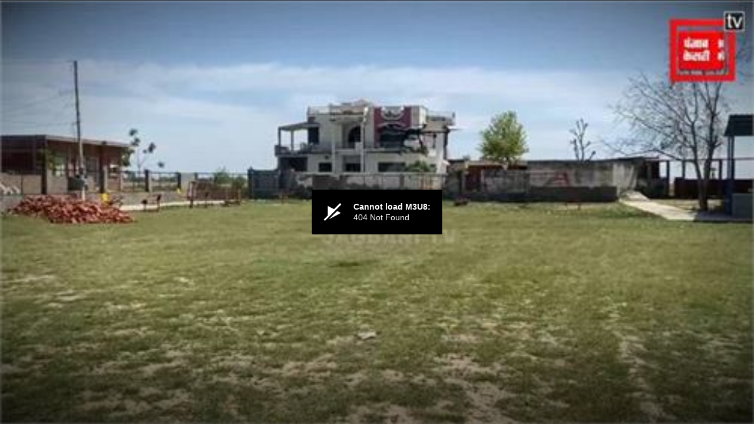

--- FILE ---
content_type: text/html; charset=utf-8
request_url: https://jbplayer.kesari.tv/jbplayer.aspx?media_id=6ZBLJ7wjMb2j8Hah&autoplay=0&orgid=2&page_type=internal%20category%20page
body_size: 6228
content:


<!DOCTYPE html>
<html>
<head><title>

</title>
<script> var dataLayer = dataLayer ? dataLayer : [];

        function videoTrack(event, eventAction, evtlbl, pgtype, adblock, doA, dayofA, hoA, cntType, vod) {
dataLayer.push({
    'event': ''+event+'',
'eventCategory' : 'Video Interactions',
'eventAction' : ''+eventAction+'',
'eventLabel' : ''+evtlbl+'',
'Page Type' : ''+pgtype+'',
'adBlocker' : ''+adblock+'',
        'Date of Article' : ''+doA+'',
        'Day of Article' : ''+dayofA+'',
        'Hour of Article' : ''+hoA+'',
        'Content Type' : ''+cntType+'',
        'Video Duration' : ''+vod+''
});
}
 
function usrPlayClk(vidTitle, dateOfArt, dayOfArt, hoa, curl,pgtype) {
            
            dataLayer.push({
                'event': 'Video Interactions_Start',
                'eventCategory': 'Video Interactions',
                'eventAction': 'Video Start',
                'eventLabel': '' + vidTitle + '',
                'Page Type': '' + pgtype + '',
                'Date of Article': '' + dateOfArt + '',
                'Day of Article': '' + dayOfArt + '',
                'Hour of Article': '' + hoa + '',
                'Canonical URL': '' + window.location.href + '',
                'Content Type': 'video',
                'Video title': '' + vidTitle + ''
            });
        } 

        function usrPauseClk(vidTitle, dateOfArt, dayOfArt, hoa, curl,pgtype) {
       
            dataLayer.push({
                'event': 'Video Interactions_Pause',
                'eventCategory': 'Video Interactions',
                'eventAction': 'Video Pause',
                'eventLabel': '' + vidTitle + '',
                'Page Type': '' + pgtype + '',
                'Date of Article': '' + dateOfArt + '',
                'Day of Article': '' + dayOfArt + '',
                'Hour of Article': '' + hoa + '',
                'Canonical URL': '' + window.location.href + '',
                'Content Type': 'video',
                'Video title': '' + vidTitle + ''
            });
        }


        function usrWatched50(vidTitle, dateOfArt, dayOfArt, hoa, curl,pgtype) {
            
            dataLayer.push({
                'event': 'Video Interactions_50%',
                'eventCategory': 'Video Interactions',
                'eventAction': 'Video Watched 50%',
                'eventLabel': '' + vidTitle + '',
                'Page Type': '' + pgtype + '',
                'Date of Article': '' + dateOfArt + '',
                'Day of Article': '' + dayOfArt + '',
                'Hour of Article': '' + hoa + '',
                'Canonical URL': '' + window.location.href + '',
                'Content Type': 'video',
                'Video title': '' + vidTitle + ''
            });
        }

        function usrWatchedFull(vidTitle, dateOfArt, dayOfArt, hoa, curl,pgtype) {
          
            dataLayer.push({
                'event': 'Video Interactions_Completed',
                'eventCategory': 'Video Interactions',
                'eventAction': 'Video Complete',
                'eventLabel': '' + vidTitle + '',
                'Page Type': '' + pgtype + '',
                'Date of Article': '' + dateOfArt + '',
                'Day of Article': '' + dayOfArt + '',
                'Hour of Article': '' + hoa + '',
                'Canonical URL': '' + window.location.href + '',
                'Content Type': 'video',
                'Video title': '' + vidTitle + ''
            });
        }
</script>
    <style type="text/css">
        #player {
            position: absolute;
            width: 100% !important;
            height: 100% !important;
        }
    </style>
   <!--  <script src="https://jbplayer.kesari.tv/jwplayer-8.0.11/jwplayer.js"></script> -->
   <!--  <script>jwplayer.key = "thG3PDGVYBRyaSB59n9vs6/MCz5ZOzW3TVkEu4+jHvI=";</script> -->
<!-- Google Tag Manager -->
<script>(function (w, d, s, l, i) {
    w[l] = w[l] || []; w[l].push({
        'gtm.start':
        new Date().getTime(), event: 'gtm.js'
    }); var f = d.getElementsByTagName(s)[0],
    j = d.createElement(s), dl = l != 'dataLayer' ? '&l=' + l : ''; j.async = true; j.src =
    'https://www.googletagmanager.com/gtm.js?id=' + i + dl; f.parentNode.insertBefore(j, f);
})(window, document, 'script', 'dataLayer', 'GTM-TPWTG5R');</script>
<!-- End Google Tag Manager -->
<meta property="og:url" content="https://jbplayer.kesari.tv/share/6ZBLJ7wjMb2j8Hah" /><meta property="og:title" content="ਕੇਂਦਰ ਸਰਕਾਰ Punjab ਦੀਆਂ ਬੀਬੀਆਂ ਨੂੰ ਬਣਾ ਰਹੀ Drone Didi, ਮਿਲ ਰਹੇ Employment ਦੇ ਨਵੇਂ ਮੌਕੇ" /><meta property="og:image" content="https://image.kesari.tv/multimedia/500/0/0X0/0/img.kesari.tv/2024_4video_00_40_315363788employement-.0000000.JPEG" /><meta property="og:image:height" content="640" /><meta property="og:image:width" content="360" /><meta property="og:type" content="video" /><meta property="og:video" content="https://media.kesari.tv/2024_4video_00_40_315363788employement-_mpeg_1200.mp4" /><meta property="og:video:secure_url" content="https://media.kesari.tv/2024_4video_00_40_315363788employement-_mpeg_1200.mp4" /><meta property="og:video:type" content="video/mp4" /><meta property="og:video:width" content="640" /><meta property="og:video:height" content="360" /><meta name="twitter:card" content="player" /><meta name="twitter:site" content="@kesaritv" /><meta name="twitter:title" content="ਕੇਂਦਰ ਸਰਕਾਰ Punjab ਦੀਆਂ ਬੀਬੀਆਂ ਨੂੰ ਬਣਾ ਰਹੀ Drone Didi, ਮਿਲ ਰਹੇ Employment ਦੇ ਨਵੇਂ ਮੌਕੇ" /><meta name="twitter:player" content="https://jbplayer.kesari.tv/share/6ZBLJ7wjMb2j8Hah" /><meta name="twitter:image" content="https://image.kesari.tv/multimedia/500/0/0X0/0/img.kesari.tv/2024_4video_00_40_315363788employement-.0000000.JPEG" /><meta name="twitter:player:width" content="640" /><meta name="twitter:player:height" content="360" /><meta name="twitter:player:stream" content="https://media.kesari.tv/2024_4video_00_40_315363788employement-_mpeg_1200.mp4" /></head>
<body style="padding: 0px; margin: 0px;">
 <!-- Google Tag Manager (noscript) -->
<noscript><iframe src="https://www.googletagmanager.com/ns.html?id=GTM-TPWTG5R"
height="0" width="0" style="display:none;visibility:hidden"></iframe></noscript>
<!-- End Google Tag Manager (noscript) -->


    <form method="post" action="./jbplayer.aspx?media_id=6ZBLJ7wjMb2j8Hah&amp;autoplay=0&amp;orgid=2&amp;page_type=internal+category+page" id="form1">
<input type="hidden" name="__VIEWSTATE" id="__VIEWSTATE" value="TwDBwGbZYIT83a3IaYP6cL20rvdkF8N+TDWTMp+k4ORb02M0QEDb5xKFAQbiUmfYSb/5Ddw0JbOnXFXx2Fs6MUa+evecF0cP+Lit41DuYXbeRn4s832hjokUZoJT8KKW/Ig1OZz1hnJE22wUBrgY45gaWI2cv6sU5xpZ/3uQ7fPa+NqO/[base64]/XH+yKUrmRsSWbX6s4AIW6ltUAKE6iNpNZB9q1QVCYzp4Thd/F5iRBhWUa3eHKVhsZUuC6BaV6fwXd/MtmZAhPid3yzFJeHIPbdeTjWJQ9kJ/Dj9a5TH+iQQf1eBFVBvfQtWGrnfnTc+YEXd9HUdCMvCH/SpGPFokbbt5KVZrOaNz12aIIuv/Q4mIu/o1mAq9Wn71crOqCoJR1uH2KAlitPFyNVrLpuiAkOW+20sMYFqWEdoINeVn9Qc0iqPaE+7j2zzmbidCQqlSrwFsBqoQRQ5HFj9+6t2B8wy/TUu8cqlloD+tKp2C0TGSG29KvOsOA14cAKUw+i1SC1jAAQLZKwTTMRjrHbp8UArm5uL5cOVEpHOBJpc9jehY43UHFng4UbYu9oqoePGAjnaEim3WxbxZYIizQ38DXj9t13QbQCJ7LII6QzV/qvClh1NSUfeZ5ugwH4T5nV12VM8BbjBc6FBppy9eRkzd7SYs+Zgxc8MAyJTkEnH0IF19zZNq8oxqT1KwLM6G7CnIzcydXE8R4m+JaY2xB38Z2t3obRJnxcpkPmh1QQrvAvcwugwaDIBiQARq5+ufag5p6VhQUAICuD4e+MiXhAoThD7Ds14fSfsNRS4X/[base64]/2Hlz3VSmcR3WY9qAqCikK0bYVbuZjhJiUIiyOC71DHNKiM/nQFO0O4rTBYzGZyBy60znD2hGM6z1T6sHokSjP9MMyTEtyLhO4GcomZLO2H4NFguPzCBWbquRiUG3IHiQVMTrnqO/MwvwpVlo9z7U7BFt7IweBO0/bko3Zami6XftsfGLC6fSjXlodhNiS3va+4RMpirUGb5Di7+OfGwtJfMfyHCIYbUV/YxO+7L+PwZ+22pOiegKk9mPqoa6CLUM+yCIm8fG2luh4FpnLW1qs2zfbx7PMffbT/rAznmzXesOU0oFHkEWDrZ0d2lTKguulNhT1c4pZ8sV/5SY4S6ryZ4jUY2JJotZN8Sunz50iJEPhhVVfbCW/u/ziOzZj2Hq/iYG/US227quTuIs0G8p7ffphMbMgJwm8vkCjLRQjtvJk4JT/ou9OmNWmUyDUcVF7i/KN1912aV2+NkxR5FHbn+fVPtr/dJcj0LKziGj4jCYST8sN4tF3yCbNHDfj5WszYUhnd/rU3qQa+ybzrSwYB1s/3iGVK3F5JB/V2PEo2M/[base64]/B6KvTcqghNIsngJVGwuSOSsHi2NeJRLO5IHyHCOxKVFJUOwYi3GTNsKKLR7+c/[base64]/2aPv0CvXWGnEHcMPEJ4g04BgJ9899eMt5vDKz5e1nG6BPcbjBPk3cG+PEl3Qj6r6Jz8ktN3JRANofV72PVHggYH2bMZ9wkfN6jrZYAn0j3dg7+xYqWm2CJIxSklVrVmR0ptmXYiXawSw3tqlVHey7c8b4uKDCoVyh+blVHsLfNcaMzqDJ6sBRFJkx0wFjW4+4tQQLm5/ibkQ9xVEVsnu+edB9FXM/SK3LCvGF+nRgQggh7Qlg1sMKCp+smaEBKfq/UMzM+EG8kExkryYUt4yjrmP+UXu7EGhayLGPAHkCVyu+2dIyxsjiPP1zSZwrDWwvje4YnnJ3vKbVj4WsMLbCyOkims68Lw95BDv6+p4aN0teFa0ysXuefqTxYgeGTta0RwU6EtoCK3kGssjdFBh/E5pbehhwAztBOct7pA3BXXUOa0Vu3yAcaFIM5a68EZ/xtMCYd4YCxFSNST/lcSEGAlkkn+CFOBv7G/TQXGk15G3d9eTCdJwrYXSX1jf4/U8somQS/edEuMzo6FKDtd8/S3j0aunLfPYweMumsKh7+KYT42tOQH/LvvCLxk0pu1KCUktVqIonToqGbJ8iO9nPyyshZSNT/UZD2j4mQY6t8anY2JRsN/w0xmV5EUULg0mPgcHmeeJ+VWsy+FVaMc7T58+Cghxg5iDQbhyH9E4NaYabKxkV8h8cMP4ieUjjRj2JXtW8VHhQczpEee9TteHfD2qwAll9aYPY/1eCNCNN94e1zdZVHPIF0HfooyDzstSxzoULf15oUgifbl4Nyclm2Tt40SxAUF9sETtwEeAwhnvuu4HYjWuPGG28aU8jzhgfUmy2EGxEgnzn4IR3BpieGD9crxXQPBLtDnEU1rG/+Zoc2oLFylssZTjS0vIsE8yPPwa62voVVrC4bJj/soahS5wI6lEyA/gYJd9paWTBZBkFG9ISPDlgRMlj3d9delzzPNYm99Gy38H/mwmTQD+azl1wjVXMyl10+mjv2aIs2/Vxz13ZVAKTpERgPlakUp/hAdGnY5aVhiKs0FsAX1N/P+iiH8U+/tUrZ+NTmsGEBtg9Heq8LqqrFjPCiEjaTuout3eXSJESr4DiPaxsyi4LHhoZ3ar2K9XtcLJhcUrq9hn0zmh2qELclCSaPBqKrbZIQ34n4B7xqPHxFQYS0xxhwVX5akUy4cgx/2df40haigtmZhBC2w8EZGiAclJhfXp8Q4kbD9hbV9ewiP2PIOBVvTeMvZyFdCuUVsbjvxzI5zZeI2YO6K40firfEjusuIZuia6meVgz1Ht5qS6jZEpyIMIB27CmeqWwEoHOZLoMaHsapQ65BkqaINk0G+JzqYAgNkqE7zUaE4l4p31hl/pLEF0oK8QtbyAeaqnytmionSfU1bPTI9YERUQ/Ag0PBejOqaTpQ1XdTA0ppYGRUZK5wlHoftGiDqCBAsxd3UXmDBvnfZwqYBnUKPxiehKga+OmQUJ58Roy7dZQR7ettzmXQWYBBQOWJAos8w359bmSoUuQ64jb4Qs/5PCmKhmxgS+2ag3oqFH4qOxJBCaX2PncfZYS3QSQ6riEAjekv9MKALfJ5pjyUbLu+sdd3zDJOth800BA9DPiSrdRmBb+az9yo3G8CrHu2KkL8NUIgTzjt56RDdzK33J2kCEIXohf84xxBXYoqZgaCCFqKpInBwJKbGIDbWfk7lz1e/tljNOgom3M4glPHDn9I/8nninOX6zrl2QXeFzAa5YEHZbLcrwKvqcNo0zLvqkkaHDiYNP4rVqpb6jdY4SPXfLaUH5+vMVcmxd6r8qUCnhimI68dQW1kBiwZvy9+4lbMsBx0K/5DKsoQ30C7I26+HL9KMBHOI=" />

<input type="hidden" name="__VIEWSTATEGENERATOR" id="__VIEWSTATEGENERATOR" value="E2B92B7A" />
        <div id="plyr"> <div id="player">This text will be replaced with a player</div><script src="https://jbplayer.kesari.tv/jwplayer-8.1.12/jwplayer.js"></script><script>jwplayer.key = "thG3PDGVYBRyaSB59n9vs6/MCz5ZOzW3TVkEu4+jHvI=";</script><script>var duration = 0, count = 0,count1 = 0, count2 = 0, count3 =0;var playerInstance = jwplayer("player"); playerInstance.setup({ playlist: [{ image: 'https://image.kesari.tv/multimedia/500/0/0X0/0/img.kesari.tv/2024_4video_00_40_315363788employement-.0000000.JPEG', sources: [{file: 'https://media.kesari.tv/2024_4video_00_40_315363788employement-.ismc' }, { file: 'https://media.kesari.tv/2024_4video_00_40_315363788employement-.m3u8'}]}],skin: { name: "bekle" },advertising: {"tag": "https://pubads.g.doubleclick.net/gampad/live/ads?iu=/15415905/videoprerollad&description_url=[placeholder]&tfcd=0&npa=0&sz=400x300%7C640x480&gdfp_req=1&output=vast&unviewed_position_start=1&env=vp&correlator=[placeholder]&vpmute=0&vpa=0&vpos=preroll","client": "googima","vpaidmode": "insecure"},autostart:"false", sharing: {code: encodeURI('<div id="dukrs"><iframe width="640" height="500" src="https://jbplayer.kesari.tv/jbplayer.aspx?media_id=6ZBLJ7wjMb2j8Hah&orgid=2" frameborder="0" scrolling="no" allowfullscreen></iframe></div>'),link: "https://jbplayer.kesari.tv/share/6ZBLJ7wjMb2j8Hah"   },ga: {idstring: "ਕੇਂਦਰ ਸਰਕਾਰ Punjab ਦੀਆਂ ਬੀਬੀਆਂ ਨੂੰ ਬਣਾ ਰਹੀ Drone Didi, ਮਿਲ ਰਹੇ Employment ਦੇ ਨਵੇਂ ਮੌਕੇ",label: "ਕੇਂਦਰ ਸਰਕਾਰ Punjab ਦੀਆਂ ਬੀਬੀਆਂ ਨੂੰ ਬਣਾ ਰਹੀ Drone Didi, ਮਿਲ ਰਹੇ Employment ਦੇ ਨਵੇਂ ਮੌਕੇ"} });jwplayer().on('ready', function(event){sharingPlugin = jwplayer().getPlugin('sharing'); sharingPlugin.on('click', function(e){ console.log("share"); })});jwplayer().setVolume(100);jwplayer().on('firstFrame', function () { duration = jwplayer().getDuration(); usrPlayClk('punjabinews','4/3/2024 7:35:08 PM', 'Wednesday', '19', 'https://jagbani.kesari.tv/videos/punjab/punjabinews-439229', 'internal category page');});jwplayer().on('pause',function(){duration = jwplayer().getDuration();  usrPauseClk('punjabinews','4/3/2024 7:35:08 PM', 'Wednesday', '19', 'https://jagbani.kesari.tv/videos/punjab/punjabinews-439229', 'internal category page');});jwplayer().on('time', function (e) {if (count < 1) {if (((e.position / duration) * 100) > 25) {count = 2;console.log("25% completed" );}}else if (count1 < 1) {if (((e.position / duration) * 100) > 50) {count1 = 2;console.log("50% completed");  usrWatched50('punjabinews','4/3/2024 7:35:08 PM', 'Wednesday', '19', 'https://jagbani.kesari.tv/videos/punjab/punjabinews-439229', 'internal category page');  }} else if (count2 < 1) {if (((e.position / duration) * 100) > 75) { count2 = 2; console.log("75% completed"); }}  else if (count3 < 1) { if (((e.position / duration) * 100) > 99) {  count3 = 2;console.log("100% completed");   usrWatchedFull('punjabinews','4/3/2024 7:35:08 PM', 'Wednesday', '19', 'https://jagbani.kesari.tv/videos/punjab/punjabinews-439229', 'internal category page');}}});</script></div>
    </form>
    <!-- Global site tag (gtag.js) - Google Analytics -->
<script async src="https://www.googletagmanager.com/gtag/js?id=UA-58664176-2"></script>
<script>
    window.dataLayer = window.dataLayer || [];
    function gtag() { dataLayer.push(arguments); }
    gtag('js', new Date());

    gtag('config', 'UA-58664176-2');
</script>
</body>
</html>


--- FILE ---
content_type: text/plain
request_url: https://ssl.p.jwpcdn.com/player/plugins/googima/v/8.1.10/googima.js
body_size: 13094
content:
!function(){var C="googima",S="TYPE_API",M="TYPE_SCHEDULE",_="-1",o="jwp",n="jw-flag-ads-googleima",u="jw-flag-ads-vpaid",p="jw-flag-ads-vpaid-controls",t="paused",h="playing",e="adBidRequest",a="adBidResponse",r="adBreakStart",d="adBreakEnd",L="adCompanions",x="adError",T="adStarted",c="adPlay",I=2e3;function g(e,t,i){if(!e)return e;for(var n,r,o,a,s=t.getPlaylistItem(),d=t.getConfig(),l=e.replace("__random-number__",Math.random()*Math.pow(10,18)).replace("__timestamp__",(new Date).getTime()).replace("__page-url__",encodeURIComponent(window.location.href)).replace("__referrer__",encodeURIComponent(document.referrer)).replace("__player-height__",t.getHeight()||d.height).replace("__player-width__",t.getWidth()||d.width).replace("__item-duration__",(r=t.getDuration(),o=3,a=Math.pow(10,o),Math.round(r*a)/a)).replace("__domain__",encodeURIComponent((n=window.location.href.match(new RegExp(/^[^/]*:\/\/\/?([^/]*)/)))&&1<n.length?n[1]:"")),u=(l=i.companiondiv&&i.companiondiv.id?l.replace("__companion-div__",i.companiondiv.id):l.replace("__companion-div__","")).match(new RegExp(/__item-[a-z 0-9 A-Z]*__/g)),p=0;u&&p<u.length;p++){var h=u[p],c=h.substring(7,h.length-2);if(s.hasOwnProperty(c)&&t._.isString(s[c])){var g=s[c];1e3<g.length&&(g=g.substring(0,1e3)),l=l.replace(h,encodeURIComponent(g))}else l=l.replace(h,"")}if(s.title&&-1===l.indexOf("vid_t=")){var f=s.title.substring(0,100).replace(/[^\x00-\x7F]/g,"");l+=(-1!==l.indexOf("?")?"&":"?")+"vid_t="+encodeURIComponent(f)}return l}var v=function(e,t){if(!(e instanceof t))throw new TypeError("Cannot call a class as a function")};function l(e,t,i){if("start"===e||"0%"===e)return"pre";if("end"===e||"100%"===e)return"post";if("pre"===e||"post"===e||-1<i.indexOf(e,"%"))return e;var n=t.seconds(e);return!!i.isNumber(n)&&n}function s(e,t,i){var n,r,o,a,s,d=l(e,t,i);return d||(d="pre"),i.isNumber(d)&&(n=parseInt(1e3*d,10),r=Math.floor(n)%1e3,o=Math.floor(n/1e3)%60,a=Math.floor(n/6e4)%60,d=(s=(s=Math.floor(n/36e5)%24)<10?"0"+s:s)+":"+(a=a<10?"0"+a:a)+":"+(o=o<10?"0"+o:o)+"."+(r=("000"+r).slice(-3))),d}function f(e,t,i){if(!i)return e;var n=0<=e.indexOf("?")?"&":"?",r="cust_params=",o=e.indexOf(r),a=r.length,s="",d="";if(t.foreach(i,function(e,t){s=""+s+d+e+"="+t,d="&"}),s=encodeURIComponent(s),0<=o){var l=e.substr(0,o+a),u=e.substr(o+a);return""+l+s+"%26"+u}return""+e+n+"cust_params="+s}function m(e,r,o){var a={};return r.foreach(e,function(e,t){var i={},n=t.ad||t;i.offset=s(n.offset||n.position||t.offset||"",r,o),i.tag=f(n.tag,r,n.custParams),i.type=n.type||t.type||"linear,nonlinear",a[e]=i}),a}var y=function(){function i(e,t){v(this,i),this.player=e,this.options=t}return i.prototype.getAdsResponse=function(e){var r=this,o=this.player,t=o.utils,a='<vmap:AdBreak breakType="_type_" breakId="_adbreakname_" timeOffset="_offset_"><vmap:AdSource allowMultipleAds="true" followRedirects="true" id="_adbreakname_-ad-1"><vmap:AdTagURI><![CDATA[_url_]]></vmap:AdTagURI></vmap:AdSource></vmap:AdBreak>',s=[],d=[],l=[];return t.foreach(m(e,t,o._),function(e,t){var i=t.offset.replace("pre","start").replace("post","end"),n=a.replace(/_type_/g,t.type).replace(/_adbreakname_/g,e).replace(/_offset_/g,i).replace(/_url_/g,g(t.tag,o,r.options,t.custParams));"start"===i?s.push(n):"end"===i?l.push(n):d.push(n)}),'<vmap:VMAP xmlns:vmap="http://www.iab.net/videosuite/vmap" version="1.0">'+s.join("")+d.join("")+l.join("")+"</vmap:VMAP>"},i.prototype.getTagMap=function(e){var n=this,r=this.player,o=r.utils,a={};return o.foreach(m(e,o,r._),function(e,t){var i=l(t.offset,o,r._);r._.isString(i)&&(i=parseFloat(i.replace("pre","0").replace("post","-1"))),r._.isNumber(i)&&(a[i]=g(t.tag,r,n.options))}),a},i.prototype.getTagList=function(e){var n=this,r=this.player,o=r.utils,a=[];return o.foreach(m(e,o,r._),function(e,t){var i=l(t.offset,o,r._);r._.isString(i)&&(i=parseFloat(i.replace("pre","0").replace("post","-1"))),a.push({offset:i,tag:g(t.tag,r,n.options)})}),a},i}(),b={adcountercountkey:"__AD_POD_CURRENT__",adcounterdynamic:"Ad __AD_POD_CURRENT__ of __AD_POD_LENGTH__. ",adcountertotalkey:"__AD_POD_LENGTH__",admessage:"This ad will end in xx",admessagedynamickey:"xx",admessagestatic:"This is an Advertisement",advideoheight:0,advideowidth:0,allowadskip:!1,allowadskippastseconds:0,allowplayercontrols:!1,allowvolumeslider:!1,autoplayadsmuted:!1,click_tracking:!0,companiondiv:null,companionResourceType:"",cuetext:"Advertisement",debug:!1,enablePreloading:!1,invertmutebutton:!1,loadVideoTimeout:15e3,locale:"",maxRedirects:-1,overlayslotheight:0,overlayslotwidth:0,premiumAds:!1,requestTimeout:1e4,scaled_ads:!0,usestaticmessage:!1,vpaidcontrols:!1,vpaidmode:"insecure"};function w(e){if("true"===e)return!0;if("false"===e)return!1;var t=parseFloat(e);return isNaN(t)?e:t}var k=function(){function a(e,t){for(var i in v(this,a),this.config=e,this.utils=t,this.bidsResponse={},b)if(b.hasOwnProperty(i)){var n=e[i],r=b[i],o=typeof r;if(void 0!==n){if("boolean"!==o&&"number"!==o||(n=w(n)),typeof n!==o)throw new Error("invalid parameter: "+i+" should be a "+o);this[i]=n}else this[i]=r}this.admessagedynamic=this.admessage}return a.prototype.getSingleTagPrerollBlock=function(){var e=this.getConfigSchedule(),t=this.singleTagBidsResponse;if("string"==typeof e){if(!t)return e;var i=t.custParams;return f(t.tag,this.utils,i)}return null},a.prototype.addBidsResponse=function(e,t){var i=void 0;i=e&&!e.error&&(e.bidWon||e.tag)?e:null,t?this.bidsResponse[t]=i:this.singleTagBidsResponse=i},a.prototype.getSchedule=function(){var n=this,e=this.getConfigSchedule();if(!e)return e;var r=this.utils.extend({},e),t=this.getSingleTagPrerollBlock();return t||(Object.keys(this.bidsResponse).forEach(function(e){var t=r[e],i=n.bidsResponse[e];t&&i&&(t.tag=i.tag,t.custParams=n.utils.extend({},t.custParams,i.custParams))}),r)},a.prototype.getConfigSchedule=function(){var e=this.config;return e.tag||this.adschedule||e.schedule||e.ad},a.prototype.getAdRules=function(){var e=this.config.rules||{};return{startOn:e.startOn||1,frequency:void 0!==e.frequency?e.frequency:1}},a}(),j=function(){function r(e,t,i){v(this,r);var n=document.createElement("div");this.visible=!1,this.style=i,this.div=e,(this.adDiv=n).id=t+"_ad",i(e,{overflow:"hidden",width:"100%",height:"100%",display:"block",visibility:"hidden",pointerEvents:"none",opacity:0}),i(n,{position:"absolute",width:"100%",height:"100%"}),e.appendChild(n)}return r.prototype.resizeNonLinear=function(e,t){this.style(this.div,{height:t+"px",top:"auto",width:"100%"})},r.prototype.resizeLinear=function(){this.style(this.div,{top:"0px",left:"0px",width:"100%",height:"100%"})},r.prototype.getAdDiv=function(){return this.adDiv},r.prototype.adSetup=function(){this.visible=!0,this.style(this.div,{visibility:"visible",display:"block",pointerEvents:"all",opacity:1},!0);for(var e=this.adDiv.childNodes,t=0;t<e.length;t++){var i=e[t];("DIV"!==i.tagName||i.hasChildNodes())&&this.style(i,{width:"100%",height:"100%"})}},r.prototype.adTakeDown=function(){this.visible=!1,this.style(this.div,{visibility:"hidden",pointerEvents:"none",opacity:0});for(var e=this.adDiv.childNodes,t=0;t<e.length;t++)this.style(e[t],{width:"",height:""})},r}(),A=null,P=-1;function D(){return P}function R(e){if(A)return A;if(window.google&&google.ima&&google.ima.AdDisplayContainer)return A=Promise.resolve();var t=["//","imasdk.googleapis.com/js/sdkloader/ima3.js"];"file:"===document.location.protocol&&t.unshift("https:");var i=new e.scriptloader(t.join(""));return A=i.load().then(function(){P=Date.now()})}var i={};function B(e,n){var r=this,t=i[n];return t||(this.jwplayerEntitlements=function(e,t,i){var n={canPlayAds:!0},r=new e.key(t),o=r.edition();if("unlimited"===o)return i(n);var a=r.token(),s=["//","entitlements.jwplayer.com","/",a,".json"];"file:"===window.location.protocol&&s.unshift("https:"),e.ajax(s.join(""),function(e){n.canPlayAds=!e||!e.response||!1!==e.response.canPlayAds,i(n)},function(){i(n)},{timeout:1e4,responseType:"json"})},i[n]=new Promise(function(t,i){r.jwplayerEntitlements(e,n,function(e){e.canPlayAds?t():i({message:"Ad Limit Reached"})})}))}var O=function(){function n(e,t,i){v(this,n),e.extend(this,t),this.vol=0,this.imaProxy=null,this.view=i}return n.prototype.setProxy=function(e){this.imaProxy=e,"boolean"==typeof this.muted&&this.mute(this.muted)},n.prototype.attachMedia=function(){},n.prototype.detachMedia=function(){},n.prototype.mute=function(e){this.muted=e,this.imaProxy&&(e?this.imaProxy.setVolume(0):this.vol&&this.imaProxy.setVolume(this.vol),this.muteAllAdContainerVideo(e))},n.prototype.muteAllAdContainerVideo=function(e){for(var t=this.view.getAdDiv().getElementsByTagName("video"),i=0;i<t.length;i++)t[i].muted=e},n.prototype.volume=function(e){this.vol=e/100,this.imaProxy&&this.imaProxy.setVolume(this.vol)},n}(),E=window.performance||Date;function q(){return E.now()}function N(t,i){return i&&Object.keys(i).forEach(function(e){Object.prototype.hasOwnProperty.call(i,e)&&(t[e]=i[e])}),t}function U(r,o){return new Promise(function(t,e){setTimeout(t,o);var i=document.createElement("script");i.onload=i.onreadystatechange=function(e){this.readyState&&"loaded"!==this.readyState&&"complete"!==this.readyState||(t(e),i.onload=i.onreadystatechange=null,n&&i.parentNode&&n.removeChild(i))},i.onerror=e,i.type="text/javascript",i.charset="utf-8",i.async=!0,i.timeout=o,i.src=r;var n=document.getElementsByTagName("head")[0]||document.documentElement;n.insertBefore(i,n.firstChild)}).catch(function(){return Promise.reject("Error loading script")})}"now"in E||(E.now=function(){return(new Date).getTime()});var V=1e3,W=1e3,G="usd",F="video",z="2962993",J="//c.amazon-adsystem.com/aax2/apstag.js",X="js-sec.indexww.com/htv/htv-jwplayer.min.js",H="js.spotx.tv/directsdk/v1/",K="search.spotxchange.com/ad/vast.html?key=",Q=["SpotX","FAN","index","APS"],Y=encodeURIComponent(window.location.href);function Z(e,t){return{id:e,name:"FAN",error:!0,message:t}}function $(u,p){var e,t,i,n,r,o,a=u.xhttpFAN,s=u.settings,h=u.bidders.FAN.id,c=u.tag,g=s.floorPriceCents,f=s.playerWidth,m=s.playerHeight,d=(t=f,i=m,(e=h)?["https://an.facebook.com/v2/placementbid.json?&placementids[]="+e,"&playerwidth="+t,"&playerheight="+i,"&adformats[]="+F,"&sdk="+z,"&pageurl="+Y].join(""):null),y=s.mediationLayerAdServer;return n=y,r=g,o=s.floorPriceCurrency||G,!d||!n&&(!r||"usd"!==o)?p(Z(h,"invalid")):(a.onreadystatechange=function(){if(4===this.readyState){if(clearTimeout(u.currentTimeout),200!==this.status)return p(Z(h,"Invalid response (status "+this.status+")"));var e=JSON.parse(this.responseText),t=e.errors;if(t&&t.length)return p(Z(h,t[0]));var i=e.bids;if(!i||!i[h]||!i[h][0])return p(Z(h,"No bids for placement id"));var n=i[h][0],r=n.bid_price_cents,o=n.bid_id;if("dfp"===y){var a=Math.round(r/100);return p({id:h,name:"FAN",tag:c,custParams:{jwFANBidPrice:a,jwFANBidID:o}})}var s=n.bid_price_currency,d=g<r,l={id:h,name:"FAN",bidWon:d,priceCents:r,priceCurrency:s};return d&&(l.tag=["https://an.facebook.com/v1/instream/vast.xml?placementid="+h,"&playerwidth="+f,"&playerheight="+m,"&sdk="+z,"&bidid="+o,"&pageurl="+Y].join("")),p(l)}},a.open("GET",d),a.withCredentials=!0,a.send(null),{id:h,name:"FAN"})}var ee={},te=null;function ie(){if(te)return te;if(ee.apstag=ee.apstag||window.apstag,ee.apstag&&ee.apstag.init&&ee.apstag.fetchBids)return te=Promise.resolve();var e=["//",J];return"file:"===document.location.protocol&&e.unshift("https:"),te=U(e.join(""),W).then(function(){ee.apstag=window.apstag})}function ne(t,i){var n=t.bidders.APS;return n.id&&n.slotID?(ie().then(function(){return ee.apstag.init({id:n.pubId,adServer:n.adServer}),ee.apstag.fetchBids({slots:[{slotID:n.slotID}],timeout:t.settings.bidTimeout},function(e){return e&&e[0]&&e[0].slotID===n.slotID?i({id:n.id,name:"APS",tag:t.tag,custParams:{amznbid:e[0].amznbid,amzniid:e[0].amzniid}}):i({id:n.id,name:"APS",error:!0,message:"No bids for pubID and slotID"})})}).catch(function(){i({id:n.id,name:"APS",error:!0,message:"Amazon header bidding failed"})}),{id:n.id,name:"APS"}):i({id:n.id,name:"APS",error:!0,message:"invalid"})}var re=null;function oe(e){if(re)return re;if(ee.SpotX=ee.SpotX||window.SpotX,ee.SpotX&&ee.SpotX.DirectAdOS)return re=Promise.resolve();var i,n,t=["//",H,e,".js"];return"file:"===document.location.protocol&&t.unshift("https:"),re="function"==typeof require?(i=t.join(""),n=W,new Promise(function(e,t){setTimeout(t,n),require([i],e)}).catch(function(){return Promise.reject("Error loading script")})).then(function(e){ee.SpotX=e}):U(t.join(""),W).then(function(){ee.SpotX=window.SpotX})}function ae(e,t){return{id:e,name:"SpotX",error:!0,message:t}}function se(t,e){var r=t.bidders.SpotX;if(!r||!r.id)return e(ae(r.id,"invalid"));var i=t.settings,n=N({channel_id:r.id,slot:i.playerContainer,content_width:i.playerWidth,content_height:i.playerHeight,player_vendor:"SpotXJW",player_vendor_id:i.playerId,ad_volume:i.adVolume,autoplay:i.autoplay,start_delay:i.offset,placement:1,hide_skin:!0},r.optionalParams);return r.passFloorPrice&&i.floorPriceCents&&(n.price_floor=i.floorPriceCents/100),"pre"===i.offset&&(n.start_delay=0),"post"===i.offset&&(n.start_delay=-2),oe(r.id).then(function(){var e=new ee.SpotX.DirectAdOS(n);return"dfp"===i.mediationLayerAdServer?e.addSpotXParamsToMVT(t.tag):e.getAdServerKVPs()}).then(function(e){if("string"==typeof e)return{id:r.id,name:"SpotX",tag:e};var t=100*parseFloat(e.spotx_bid),i=e.spotx_ad_key,n=["//",K,i];return"file:"===document.location.protocol&&n.unshift("https:"),{id:r.id,name:"SpotX",priceCents:t,tag:n.join(""),tagKey:i}}).catch(function(e){return ae(r.id,"SpotX header bidding failed: "+e)}).then(e),{id:r.id,name:"SpotX"}}var de=null;function le(e){if(de)return de;if(ee.indexapi=ee.indexapi||window.indexapi,ee.indexapi)return de=Promise.resolve();var t=["//",e||X];return"file:"===document.location.protocol&&t.unshift("https:"),de=U(t.join(""),W).then(function(){ee.indexapi=window.indexapi})}function ue(e,t){return{id:e,name:"index",error:!0,message:t}}function pe(i,n){var e=i.bidders.index||{};if(!e.script&&!e.id&&!ee.indexapi)return n(ue(e.id,"invalid"));var r=N({videoCommonArgs:{protocols:[2,3,5,6],mimes:["video/mp4","video/webm","application/javascript"],apiList:[1,2]},siteID:e.id},e);return setTimeout(function(){n(ue(r.id,"Index Exchange header bidding request failed"))},i.settings.bidTimeout),le().then(function(){var e=function(e,t){if(void 0!==t)return n({id:r.id,name:"index",tag:i.tag,custParams:t});n(ue(r.id,"Index Exchange header bidding request failed"))};ee.indexapi=ee.indexapi||{},ee.indexapi.deferQueue=ee.indexapi.deferQueue||[],ee.indexapi.deferQueue.push(function(){ee.indexapi.solicitIndexVideoAds(i.tag,e,r)})}).catch(function(){n(ue(r.id,"Index Exchange header bidding failed"))}),{id:r.id,name:"index"}}var he=function(e){return!(e.error&&"invalid"===e.message)};function ce(n){var r={SpotX:{},FAN:{},APS:{}};return n.length&&Q.forEach(function(t){var e=function(e,t){if(!e||"function"!=typeof t)return null;for(var i=Object(e),n=i.length,r=0;r<n;){var o=i[r];if(t.call(null,o,r,i))return o;r+=1}return null}(n,function(e){return e.name===t});if(e){var i=N({},e);r[t]=N(i,e.custom_params)}}),r}var ge=function(){function y(){var t=this,e=0<arguments.length&&void 0!==arguments[0]?arguments[0]:{settings:{},bidders:[]},i=1<arguments.length&&void 0!==arguments[1]?arguments[1]:{},n=i.tag,r=void 0===n?"":n,o=i.offset,a=void 0===o?"":o,s=i.width,d=void 0===s?0:s,l=i.height,u=void 0===l?0:l,p=i.container,h=i.playerId,c=i.autoplay,g=i.adVolume;v(this,y);var f,m=e.bidders;"pre"!==a&&0!==parseInt(a)&&(m=m.filter(function(e){return"SpotX"===e.name})),this.tag=r,this.settings=(f=e.settings,N({bidTimeout:V,playerWidth:d,playerHeight:u,playerContainer:p,playerId:h,offset:a,autoplay:c,adVolume:g},f)),this.bidders=ce(m),this.xhttpFAN=new XMLHttpRequest,this.request=new Promise(function(e){t.resolve=e}),this._bidRequests=[],this.bidders.APS&&this.bidders.APS.id&&this.bidders.APS.slotID&&ie(),this.bidders.index&&(this.bidders.index.script||this.bidders.index.id)&&le(this.bidders.index.script),this.bidders.SpotX&&this.bidders.SpotX.id&&oe(this.bidders.SpotX.id),this.currentTimeout=null}return y.prototype.start=function(){return this.start=function(){return this.request},this._bidRequests=function(l){var e=[];e="dfp"===l.settings.mediationLayerAdServer?[se,$,ne,pe]:[se,$];var n=[],t=e.map(function(e){var t=q();return new Promise(function(t){var i=e(l,t)||{};n.push(function(e){t(N(i,e))})}).then(function(e){return e.timeForBidResponse=q()-t|0,e})});return Promise.all(t).then(function(e){var n="dfp"===l.settings.mediationLayerAdServer,r={priceInCents:l.settings.floorPriceCents},o={},a=void 0,s=[],d={};return d.bidders=e.filter(he).map(function(e){var t=!e.error,i={id:e.id,name:e.name,result:t?"bid":"noBid",timeForBidResponse:e.timeForBidResponse,winner:!!n&&void 0};return"timeout"===e.message&&(i.result=e.message),t&&(s.push(e),e.priceCents&&(i.priceInCents=e.priceCents),e.tagKey&&(i.tagKey=e.tagKey),N(o,e.custParams),"SpotX"===e.name&&(a=e.tag),!n&&e.priceCents>=r.priceInCents&&(r=i,d.result=e)),i}),n?s.length&&(d.result=1===s.length?s[0]:{tag:a||l.tag,custParams:o}):r.winner=!0,d}).then(l.resolve),n}(this),this.request},y.prototype.stop=function(){clearTimeout(this.currentTimeout),this.xhttpFAN&&(this.xhttpFAN.abort(),this.xhttpFAN=null),this.resolve({error:!0,message:"Request aborted"})},y.prototype.then=function(e){return this.request.then(e,e)},y.prototype.timeout=function(){var e=this;clearTimeout(this.currentTimeout),this.currentTimeout=setTimeout(function(){if(e.currentTimeout=null,e.resolve)return 0===e._bidRequests.length?e.resolve({error:!0,message:"timeout"}):void e._bidRequests.forEach(function(e){e({error:!0,message:"timeout"})})},this.settings.bidTimeout)},y}();function fe(e,t){var i=2<arguments.length&&void 0!==arguments[2]?arguments[2]:null;return{type:e,client:C,adposition:null!==i?i:function(e){if(e.isBeforePlay()||0===e.getPosition())return"pre";if(e.isBeforeComplete()||e.getPosition()===e.getDuration())return"post";return"mid"}(t),viewable:t.getViewable()}}function me(e,t){var i=t.offset,n=2<arguments.length&&void 0!==arguments[2]?arguments[2]:{},r=3<arguments.length&&void 0!==arguments[3]?arguments[3]:[];return{type:e,client:C,offset:i,mediationLayerAdServer:n.mediationLayerAdServer||o,floorPriceCents:n.floorPriceCents,floorPriceCurrency:n.floorPriceCurrency,bidTimeout:n.bidTimeout||V,bidders:r}}function ye(e,t){var i=t.bidders,n=t.options;return i&&n.config.bids&&n.config.bids.settings&&i.length&&(e.mediationLayerAdServer=n.config.bids.settings.mediationLayerAdServer||o,e.bidders="pre"===e.adposition?i:i.filter(function(e){return"SpotX"===e.name}),"dfp"===e.mediationLayerAdServer&&"SpotXJW"===e.adsystem&&e.bidders.map(function(e){e.winner="SpotX"===e.name})),e}var ve=function(){function s(e,t,i,n,r,o,a){v(this,s),i.utils.extend(this,i.Events),this.item=e,this.options=t,this.player=i,this.env=i.getEnvironment(),this.utils=i.utils,this.instreamProvider=n,this.view=r,this.initAdsManagerPromise=null,this.bidsPromise=null,this.blockingInstreamPlayer=null,this.currentAd=null,this.bidders=[],this.bids=null,this.timeoutAdStart=-1,this.progressIntervalId=-1,this.fullscreenIcon=i.getContainer().querySelector(".jw-icon-fullscreen"),this.adsLoaderManager=o,this.playbackProxy={currentTime:0,duration:0},this.video=a,this.isItemSchedule=!0,this.paused=!1,this.pausedByViewable=!1,this._qoe=new i.utils.Timer,this.debugConsoleLog=i.utils.noop,t.debug&&(this.debugConsoleLog=function(){var e;(e=console).log.apply(e,arguments)})}return s.prototype.startBid=function(t,i,n){var r=this,o=this.utils.extend({},t.config.bids);return this.bids=new ge(o,{tag:i.tag,offset:i.offset,width:this.player.getWidth(),height:this.player.getHeight(),container:this.player.getContainer(),playerId:this.player.id,autoplay:this.player.getConfig().autostart,adVolume:this.player.getVolume()}),this.bids.start(),this.trigger(e,me(e,i,o.settings,o.bidders)),this.bids.then(function(e){if(r.trigger(a,me(a,i,o.settings,e.bidders)),r.bidders&&"pre"!==i.offset&&0!==parseInt(i.offset)||(r.bidders=e.bidders),r.destroyed())return null;t.addBidsResponse(e.result,n)})},s.prototype.init=function(e,t){var s=this;if(t.config.bids){var i=t.config.schedule||t.config.tag,n=[];"string"==typeof i?n.push(this.startBid(t,{tag:i,offset:"pre"})):Object.keys(i).forEach(function(e){n.push(s.startBid(t,i[e],e))}),this.bidsPromise=Promise.all(n)}else this.bidsPromise=Promise.resolve();this.initAdsManagerPromise=this.bidsPromise.then(R).then(function(){return s.destroyed()?null:(s.debugConsoleLog("[JW DEBUG] Open adsLoaderManager"),s.adsLoaderManager.open(e,t,s.player,s.options,s.video))}).then(function(e){if(s.destroyed())return null;var t=s.playbackProxy,i=s.adsLoaderManager,n=i.getAdsManager(e,t,s.options);s.instreamProvider.setProxy(n),s.muteInstreamProvider();var r=s.player.getSafeRegion(!1);if(s.debugConsoleLog("[JW DEBUG] adsManager init with",r.width,r.height,s.getViewMode()),n.init(r.width,r.height,s.getViewMode()),i.initializeDisplay(),i.bindEvents({LOADED:s.adLoaded.bind(s),AD_ERROR:s.adError.bind(s),CONTENT_PAUSE_REQUESTED:s.pauseRequested.bind(s),CONTENT_RESUME_REQUESTED:s.resumeRequested.bind(s),LOG:s.adLog.bind(s),STARTED:s.adStarted.bind(s),IMPRESSION:s.adImpression.bind(s),LINEAR_CHANGED:s.resize.bind(s),CLICK:s.adClick.bind(s),PAUSED:s.adPaused.bind(s),RESUMED:s.adResumed.bind(s),SKIPPED:s.adSkipped.bind(s),USER_CLOSE:s.adUserClose.bind(s),ALL_ADS_COMPLETED:s.allAdsCompleted.bind(s)}),s.isItemSchedule){var o=n.getCuePoints();if("string"==typeof i.schedule||o.length&&0===o[0]||(s.debugConsoleLog("[JW DEBUG] Stop blocking since there is no preroll"),s.stopBlocking()),o.length){var a=o.filter(function(e){return 0<e}).map(function(e){return{begin:e,text:s.options.cuetext}});s.player.setCues(a)}}return n}).catch(function(e){throw s.asyncError(e),e})},s.prototype.getViewMode=function(){var e=google.ima.ViewMode;return this.player.getFullscreen()?e.FULLSCREEN:e.NORMAL},s.prototype.prepareToPlayAd=function(e){if(!this.destroyed())if(this.blockingInstreamPlayer){var t=e?"":this.player.getConfig().localization.loadingAd;this.blockingInstreamPlayer.setText(t)}else clearTimeout(this.timeoutAdStart),this.startBlocking(e)},s.prototype.muteInstreamProvider=function(){var e=this.video.muted||this.player.getMute()||0===this.adsLoaderManager.adsManager.getVolume();this.debugConsoleLog("[JW DEBUG] Setting mute on instreamProvider",e),this.instreamProvider.mute(e)},s.prototype.exitFullscreenOnInlineIOS=function(){this.env.OS.iOS&&(this.env.Browser.version.major<10||(this.debugConsoleLog("[JW DEBUG] Exiting fullscreen mode on iOS 10+"),this.player.setFullscreen(!1),this.utils.style(this.fullscreenIcon,{display:"none"})))},s.prototype.startBlocking=function(e){var i=this;if(!this.blockingInstreamPlayer&&!this.destroyed()){this.debugConsoleLog("[JW DEBUG] JW Player startBlocking"),this.exitFullscreenOnInlineIOS(),this.options.premiumAds&&this.player.on("viewable",function(e){e.viewable?i.pausedByViewable&&(i.debugConsoleLog("[JW DEBUG] PremiumAds mode enabled. Start playing the ad on viewable"),i.player.play()):i.paused||(i.debugConsoleLog("[JW DEBUG] PremiumAds mode enabled. Pause the ad on not viewable"),i.player.pause(),i.pausedByViewable=!0)},this),this._qoe.tick("adLoading"),this.player.utils.addClass(this.player.getContainer(),n),this.adsLoaderManager&&this.adsLoaderManager.videoProxy&&this.adsLoaderManager.videoProxy.unblock(),this.blockingInstreamPlayer=this.player.createInstream().init();var t=e?"":this.player.getConfig().localization.loadingAd;this.blockingInstreamPlayer.setText(t),this.blockingInstreamPlayer.applyProviderListeners(this.instreamProvider),this.initAdsManagerPromise.then(function(e){i.debugConsoleLog("[JW DEBUG] Start adsManager"),e.start()}).catch(function(){}),clearTimeout(this.timeoutAdStart),this.timeoutAdStart=setTimeout(function(){if(i.debugConsoleLog("[JW DEBUG] Ad request timeout"),!i.destroyed()){i.stopBlocking(),i.asyncDiscardAdBreak();var e={message:"Ad Request timeout after "+i.options.requestTimeout+" milliseconds",getErrorCode:function(){return 60004}},t=i.adsLoaderManager.adErrorEventObject(e,{});i.trigger(x,t)}},this.options.requestTimeout)}},s.prototype.stopBlocking=function(){this.destroyed()||(this.debugConsoleLog("[JW DEBUG] JW Player stopBlocking"),this.player.off("viewable",null,this),clearTimeout(this.timeoutAdStart),this.utils.style(this.fullscreenIcon,{display:""}),this.player.utils.removeClass(this.player.getContainer(),[u,p,n]),this.blockingInstreamPlayer&&(this.adsLoaderManager&&this.adsLoaderManager.videoProxy&&this.adsLoaderManager.videoProxy.block(),this.instreamProvider.off(),this.blockingInstreamPlayer.destroy(),this.blockingInstreamPlayer=null,this.view.adTakeDown()))},s.prototype.pauseRequested=function(e){var t=this;this.prepareToPlayAd();var i=this.adsLoaderManager.adEventObject(e.getAd());this.player.trigger(r,fe(r,this.player,i.adposition)),this.blockingInstreamPlayer.on("destroyed",function(){t.player.trigger(d,fe(d,t.player,i.adposition))})},s.prototype.resumeRequested=function(){this.debugConsoleLog("[JW DEBUG] ResumeRequest from IMA SDK"),this.currentAd&&this.currentAd.isLinear()&&(this.finishAd(),this.view.adTakeDown()),this.stopBlocking()},s.prototype.finishAd=function(){this.currentAd&&(clearInterval(this.progressIntervalId),this.currentAd=null)},s.prototype.discardAdBreak=function(e){!e&&this.adsLoaderManager&&(e=this.adsLoaderManager.adsManager),!this.destroyed()&&e&&(e.discardAdBreak(),e.stop())},s.prototype.asyncDiscardAdBreak=function(){var t=this;this.initAdsManagerPromise.then(function(e){return t.discardAdBreak(e)}).catch(function(){})},s.prototype.pause=function(){this.pausedByViewable=!1;var e=this.adsLoaderManager.adsManager;e&&(this.debugConsoleLog("[JW DEBUG] JW Player pause ad"),e.pause())},s.prototype.resume=function(){this.pausedByViewable=!1;var e=this.adsLoaderManager.adsManager;e&&(this.debugConsoleLog("[JW DEBUG] JW Player resume ad"),e.resume())},s.prototype.beforePlay=function(e){var t=this;this.bids&&this.bids.timeout&&this.bids.timeout(),this.player.off("beforePlay",null,this),this.isItemSchedule=!!e,this.prepareToPlayAd(this.isItemSchedule),this.adsLoaderManager.initializeDisplay(),this._qoe.tick("adBeforePlay"),this.bidsPromise.then(R).then(function(){t.destroyed()||(t.debugConsoleLog("[JW DEBUG] Request ads to IMA SDK"),t.adsLoaderManager.requestAds())}).catch(this.utils.noop)},s.prototype.beforeComplete=function(){var e=this.adsLoaderManager.adsManager;e&&-1<e.getCuePoints().indexOf(-1)&&this.prepareToPlayAd(),this.adsLoaderManager.unbindEvents(["CONTENT_RESUME_REQUESTED"]),this.playbackProxy.currentTime=this.playbackProxy.duration,this.debugConsoleLog("[JW DEBUG] Call contentComplete on IMA SDK"),this.adsLoaderManager.contentComplete()},s.prototype.time=function(e){this.playbackProxy.currentTime=e.position,e.duration>=e.position?this.playbackProxy.duration=e.duration:this.playbackProxy.duration=1/0},s.prototype.resize=function(){var e=this.currentAd,t=this.adsLoaderManager.adsManager;if(t){var i=e&&!e.isLinear(),n=this.player.getSafeRegion(i);if(i){var r=e.getHeight();r=this.player.getFullscreen()?n.height/2:Math.max(100,r+10),this.debugConsoleLog("[JW DEBUG] Resize adsManager",n.width,r,this.getViewMode()),t.resize(n.width,r,this.getViewMode()),this.view.resizeNonLinear(n,r)}else this.debugConsoleLog("[JW DEBUG] Resize adsManager",n.width,n.height,this.getViewMode()),t.resize(n.width,n.height,this.getViewMode()),this.view.resizeLinear()}},s.prototype.triggerAdPlay=function(e,t,i,n){if(e.isLinear()){this.instreamProvider.trigger("state",{newstate:i,oldstate:n});var r=this.adsLoaderManager.adEventObject(e);r.oldstate=n,r.newstate=i,this.trigger(t,r)}},s.prototype.progressInterval=function(s,d){var l=this;if(clearInterval(this.progressIntervalId),d){var u=s.getAdId(),p=s.getAdPodInfo(),h=-1,c=this.options.admessage||"",g=new RegExp(this.options.admessagedynamickey,"g"),f=this.options.adcounterdynamic||"",m=new RegExp(this.options.adcountercountkey,"g"),y=new RegExp(this.options.adcountertotalkey,"g");this.progressIntervalId=setInterval(function(){if(l.currentAd&&l.currentAd.getAdId()===u){var e=d.getRemainingTime();if(!(isNaN(e)||e<=0)&&h!==e){h=e;var t=s.getDuration(),i=t-e;if(l.blockingInstreamPlayer){var n=c.replace(g,Math.round(t-i)),r=p.getTotalAds();if(1<r){var o=p.getAdPosition();n=f.replace(m,o).replace(y,r)+"  "+n}l.blockingInstreamPlayer.setText(n),l.instreamProvider.trigger("time",{duration:t,position:i})}if(0<t){var a=l.adsLoaderManager.adEventObject(s);a.position=i,a.duration=t,l.trigger("adTime",a)}}}else clearInterval(l.progressIntervalId)},250)}},s.prototype.adLoaded=function(e){this.muteInstreamProvider();var t=this.adsLoaderManager.adEventObject(e.getAd());this.trigger("adRequest",t)},s.prototype.adStarted=function(e){var t=e.getAd(),i=this.adsLoaderManager.adEventObject(t);this.trigger(T,i)},s.prototype.adImpression=function(e){var t=this,i=e.getAd(),n=i.isLinear(),r=n&&(0<=i.getContentType().indexOf("image")||-1===i.getDuration()),o=i.getContentType(),a="application/javascript"===o||"application/x-shockwave-flash"===o,s=n&&a&&this.options.vpaidcontrols;this.currentAd=i,this.blockingInstreamPlayer&&this.blockingInstreamPlayer.setSkipOffset(i.getSkipTimeOffset()),this.adsLoaderManager.bindEvents({COMPLETE:this.adComplete.bind(this)}),a&&this.env.OS.mobile&&this.options.autoplayadsmuted&&this.adsLoaderManager.bindEvents({VOLUME_CHANGED:function(){t.adsLoaderManager.unbindEvents(["VOLUME_CHANGED"]),t.player.setMute(!!t.adsLoaderManager.adsManager.getVolume())}}),r?this.startBlocking():n||this.stopBlocking(),this.player.utils.toggleClass(this.player.getContainer(),u,n&&(r||a)),this.player.utils.toggleClass(this.player.getContainer(),p,s),this.view.adSetup(),this.resize(),this.muteInstreamProvider(),clearTimeout(this.timeoutAdStart);var d=this.adsLoaderManager.adsManager;this.progressInterval(i,d);var l=this.adsLoaderManager.adEventObject(i);"pre"!==l.adposition||void 0!==l.podcount&&1!==l.sequence||(this._qoe.tick("adImpression"),l.timeLoading=this._qoe.between("adBeforePlay","adImpression")),ye(l,this),this.trigger("adImpression",l),this.triggerAdPlay(i,c,h,"buffering")},s.prototype.adComplete=function(e){this.finishAd();var t=e.getAd(),i=this.adsLoaderManager.adEventObject(t);this.trigger("adComplete",i),this.adsLoaderManager.unbindEvents(["VOLUME_CHANGED"])},s.prototype.adClick=function(e){var t=this.adsLoaderManager.adsManager,i=e.getAd(),n=i.getContentType();"application/javascript"===n||"application/x-shockwave-flash"===n||(this.debugConsoleLog("[JW DEBUG] Ad paused due to ad click"),t.pause());var r=this.adsLoaderManager.adEventObject(i);this.trigger("adClick",r),this.pausedByViewable=!1},s.prototype.adPaused=function(e){this.paused||(this.paused=!0,this.triggerAdPlay(e.getAd(),"adPause",t,h))},s.prototype.adResumed=function(e){this.paused&&(this.paused=!1,this.triggerAdPlay(e.getAd(),c,h,t))},s.prototype.adSkipped=function(e){this.debugConsoleLog("[JW DEBUG] AdSkipped"),this.adsLoaderManager.unbindEvents(["COMPLETE","VOLUME_CHANGED"]),this.finishAd();var t=this.adsLoaderManager.adEventObject(e.getAd());this.trigger("adSkipped",t)},s.prototype.adUserClose=function(e){this.debugConsoleLog("[JW DEBUG] AdUserClose"),this.currentAd&&this.currentAd.isLinear()&&-1===this.currentAd.getDuration()?this.adSkipped(e):(this.adsLoaderManager.unbindEvents(["COMPLETE","VOLUME_CHANGED"]),this.finishAd())},s.prototype.allAdsCompleted=function(){this.resumeRequested(),this.view.adTakeDown(),this.stopAdsManager()},s.prototype.stopAdsManager=function(){var t=this;this.initAdsManagerPromise.then(function(e){t.destroyed()||(t.debugConsoleLog("[JW DEBUG] Stop IMA SDK adsManager"),e.stop(),e.destroy(),t.initAdsManagerPromise=null,t.bidsPromise=null)}).catch(function(){})},s.prototype.adLog=function(e){this.debugConsoleLog("[JW DEBUG]",e.type,e);var t=e.getAdData();if(t&&t.adError){var i=this.adsLoaderManager.adErrorEventObject(t.adError,e);402===i.code?this.handleAdError(t.adError,i):this.trigger(x,i)}},s.prototype.adError=function(e){var t=e.getError();this.handleAdError(t,e)},s.prototype.asyncError=function(e){var t=this;if(!this.destroyed())if(clearTimeout(this.timeoutAdStart),this.timeoutAdStart=setTimeout(function(){return t.destroy()},0),e&&e.getError){var i=e.getError();this.handleAdError(i,e,!0)}else e.target&&e.target.src?console.error("Failed to load "+e.target.src):console.error(e)},s.prototype.handleAdError=function(e,t,i){var n=this;this.options.debug&&console.error(e),900===e.getErrorCode()||i?(clearTimeout(this.timeoutAdStart),this.timeoutAdStart=setTimeout(function(){return n.destroy()},0)):(this.stopBlocking(),this.view.adTakeDown());var r=this.adsLoaderManager.adErrorEventObject(e,t);ye(r,this),this.player&&0===this.player.getPosition()&&(this._qoe.tick("adError"),r.timeLoading=this._qoe.between("adBeforePlay","adError")),this.trigger(x,r)},s.prototype.destroy=function(){if(this.debugConsoleLog("[JW DEBUG] JW Player destroy PlaylistItemManager"),this.off(),!this.destroyed()){this.player.off(null,null,this),this.bids&&this.bids.stop&&(this.bids.stop(),this.bids=null),clearTimeout(this.timeoutAdStart),clearInterval(this.progressIntervalId),this.currentAd=null,this.options=null,this.video=null,this.initAdsManagerPromise=null,this.bidsPromise=null;var e=this.adsLoaderManager;e&&(e.reset(),this.adsLoaderManager=null),this.blockingInstreamPlayer&&this.stopBlocking(),this.instreamProvider.off(),this.instreamProvider.setProxy(null),this.instreamProvider=null,this.view.adTakeDown(),this.view=null,this.player=null,this.item=null}},s.prototype.destroyed=function(){return!this.item},s}();function be(e){var i=this;i.video=e,i.blocked=!1;var n={},t=function(t){"function"==typeof e[t]?n[t]={get:function(){return function(){var e=i.video[t];if(e){if("pause"===t&&i.blocked)return;return e.apply(i.video,arguments)}}}}:n[t]={get:function(){return i.video[t]},set:function(e){i.video[t]=e}}};for(var r in e)t(r);Object.defineProperties(this,n)}function we(e){try{return e.getAdPodInfo()}catch(e){return null}}!function(e,t){for(var i in t)Object.prototype.hasOwnProperty.call(t,i)&&(e[i]=t[i])}(be.prototype,{block:function(){this.blocked=!0},unblock:function(){this.blocked=!1}});var Ae=function(){function t(e){v(this,t),this.adsLoader=null,this.adDisplayContainer=null,this.displayInitialized=!1,this.adsRequest=null,this.userRequestContext=null,this.adsManager=null,this.adsManagerEvents={},this.container=e,this.adIds={},this.schedule=null,this.tagMap={},this.playerApi=null,this.videoProxy=null}return t.prototype.getVpaidMode=function(e){var t=google.ima.ImaSdkSettings.VpaidMode;return"disabled"===e||"none"===e?t.DISABLED:"enabled"===e?t.ENABLED:t.INSECURE},t.prototype.initializeDisplay=function(){this.videoProxy&&this.videoProxy.unblock(),!this.displayInitialized&&this.adDisplayContainer&&(this.adDisplayContainer.initialize(),this.displayInitialized=!0)},t.prototype.contentComplete=function(){if(null!==this.adsRequest){var e=this.adsLoader;e&&e.contentComplete(),this.adsRequest=null}},t.prototype.reset=function(){this.userRequestContext=null;var e=this.adsManager;e&&(e.destroy(),this.adsManager=null),this.contentComplete(!0),this.schedule=null,this.videoProxy&&this.videoProxy.block(),this.adsManagerEvents={},this.adIds={},this.tagMap={}},t.prototype.prepare=function(e){google.ima.settings.setDisableCustomPlaybackForIOS10Plus(!0);var t=this.adsLoader;return t||(this.videoProxy=new be(e),this.adDisplayContainer=new google.ima.AdDisplayContainer(this.container,this.videoProxy),t=this.adsLoader=new google.ima.AdsLoader(this.adDisplayContainer)),t},t.prototype.open=function(e,t,i,n,r){t.locale&&google.ima.settings.setLocale(t.locale),0<=t.maxRedirects&&google.ima.settings.setNumRedirects(t.maxRedirects);var o=this.prepare(r);this.playerApi=i;var a={requestType:e,vpaidMode:t.vpaidmode,playerVersion:i.version.split("+")[0]};this.userRequestContext=a;var s=t.getSchedule();if(!s)return Promise.reject();var d=new google.ima.AdsRequest,l=i.getSafeRegion(!1);d.linearAdSlotWidth=l.width,d.linearAdSlotHeight=l.height;var u=i.getSafeRegion(!0);d.nonLinearAdSlotWidth=u.width,d.nonLinearAdSlotHeight=u.height,d.setAdWillAutoPlay(i.getConfig().autostart&&!i.getEnvironment().OS.mobile),d.setAdWillPlayMuted(i.getMute()),d.forceNonLinearFullSlot=n.forceNonLinearFullSlot,this.adsRequest=d;var p=new y(i,n);if("object"==typeof s){var h=p.getTagList(s);1===h.length&&0===h[0].offset&&(s=h[0].tag)}return"string"==typeof s?s=d.adTagUrl=a.adTagUrl=g(s,i,n):(d.adsResponse=a.adsResponse=p.getAdsResponse(s),this.tagMap=p.getTagMap(s)),this.schedule=s,new Promise(function(e,t){o.addEventListener(google.ima.AdErrorEvent.Type.AD_ERROR,t,!1),o.addEventListener(google.ima.AdsManagerLoadedEvent.Type.ADS_MANAGER_LOADED,e,!1)})},t.prototype.requestAds=function(){var e=this.adsLoader,t=this.userRequestContext,i=this.getVpaidMode(t.vpaidMode),n=e.getSettings();n.setPlayerType("jwplayer"),n.setPlayerVersion(t.playerVersion),n.setVpaidMode(i),e.requestAds(this.adsRequest,t)},t.prototype.getAdsManager=function(e,t,i){var n=new google.ima.AdsRenderingSettings;return n.loadVideoTimeout=i.loadVideoTimeout,n.enablePreloading=i.enablePreloading,n.uiElements=null,n.autoAlign=!0,n.useStyledNonLinearAds=!0,this.adsManager=e.getAdsManager(t,n),this.userRequestContext=e.getUserRequestContext(),this.adsManager},t.prototype.bindEvents=function(n){var r=this,o=google.ima.AdEvent.Type,a=google.ima.AdErrorEvent.Type;Object.keys(n).forEach(function(e){var t=o[e]||a[e],i=r.adsManagerEvents[t];i&&r.adsManager.removeEventListener(t,i),r.adsManager.addEventListener(t,n[e],!1),r.adsManagerEvents[t]=n[e]})},t.prototype.unbindEvents=function(e){var n=this,r=google.ima.AdEvent.Type,o=google.ima.AdErrorEvent.Type;e.forEach(function(e){var t=r[e]||o[e],i=n.adsManagerEvents[t];i&&(n.adsManager.removeEventListener(t,i),delete n.adsManagerEvents[t])})},t.prototype.getAdId=function(e){if(e){var t=e.getAdId(),i=we(e);if(i&&(t=""+i.getTimeOffset()),t)return void 0===this.adIds[t]&&(this.adIds[t]=(n=12,new Array(n+1).join((Math.random().toString(36)+"00000000000000000").slice(2,18)).slice(0,n))),this.adIds[t]}var n;return _},t.prototype.getTag=function(e,t){if("string"==typeof this.schedule)return this.schedule;var i=we(e);if(i){var n=this.tagMap[i.getTimeOffset()];if(n)return n}var r=this.userRequestContext;return t&&t.getUserRequestContext&&(r=t.getUserRequestContext()||r),r?r.adTagUrl||r.adsResponse||"":(console.error("invalid request context",r),"")},t.prototype.adEventObject=function(e){var t={client:C,tag:this.getTag(e),ima:{ad:e,userRequestContext:this.userRequestContext}};if(!e)return t;t.id=this.getAdId(e),t.adtitle=e.getTitle(),t.adsystem=e.getAdSystem(),t.creativetype=e.getContentType(),t.linear=e.isLinear()?"linear":"nonlinear",t.viewable=this.playerApi.getViewable();var i=we(e);if(i){var n=i.getTotalAds();1<n&&(t.sequence=i.getAdPosition(),t.podcount=n);var r=i.getTimeOffset(),o="mid";0===r?o="pre":-1===r&&(o="post"),t.adposition=o}return t},t.prototype.adErrorEventObject=function(e,t){var i=e.getMessage&&e.getMessage()||e.message,n=e.getVastErrorCode&&e.getVastErrorCode()||900,r=e.getErrorCode&&e.getErrorCode()||900;r<1e4&&(r+=2e4);var o=this.getTag(t.getAd&&t.getAd(),t);return{id:_,client:C,message:"Ad Error: "+i,code:n,adErrorCode:r,tag:o}},t}();!function(e){if(e&&"undefined"!=typeof window){var t=document.createElement("style");t.setAttribute("media","screen"),t.innerHTML=e,document.head.appendChild(t)}}(".jwplayer.jw-flag-ads-googleima.jw-flag-small-player .jw-controls-backdrop,.jwplayer.jw-flag-ads-googleima.jw-flag-small-player .jw-icon-fullscreen{display:none}.jwplayer.jw-flag-ads-googleima.jw-flag-touch .jw-controlbar{font-size:1em}.jwplayer.jw-flag-ads-googleima.jw-flag-small-player.jw-flag-ads.jw-state-playing.jw-flag-touch:not(.jw-flag-ads-vpaid) .jw-controls .jw-controlbar,.jwplayer.jw-flag-ads-googleima.jw-flag-touch .jw-display-icon-display,.jwplayer.jw-flag-ads-googleima.jw-flag-touch .jw-display-icon-display .jw-icon-display{pointer-events:none}.jwplayer.jw-flag-ads-googleima.jw-flag-small-player .jw-controlbar{background:0 0!important;flex-flow:column-reverse nowrap;height:100%;max-height:none;pointer-events:none}.jwplayer.jw-flag-ads-googleima.jw-flag-small-player .jw-button-container{align-items:flex-end;flex-wrap:wrap;margin-bottom:7px}.jwplayer.jw-flag-ads-googleima.jw-flag-small-player .jw-controlbar .jw-icon{height:30px}.jwplayer.jw-flag-ads-googleima.jw-flag-small-player .jw-svg-icon{fill:#fff;filter:drop-shadow(0 0 3px #000)}.jwplayer.jw-flag-ads-googleima.jw-flag-small-player .jw-text{align-self:flex-start;margin:16px 0 0 16px;order:-1;text-shadow:0 0 3px #000;width:100%}"),(window.jwplayerPluginJsonp||window.jwplayer().registerPlugin)(C,"8.1",function(d,r,e){var i=this,l=d.utils,t=d.getConfig(),u=new k(r||{},l),p=null,h=void 0,c=0;if(u.premiumAds){if(d.getMute()||t.autostart)return console.log("Premium Ads: Cannot play ads in autostart or muted"),void(this.destroy&&this.destroy());var n=function(){var e=(window.performance||{}).timing;if(e){var t=e.loadEventEnd||(new Date).getTime(),i=t-e.navigationStart;if(0<i)return i}return I}();if(I<=n)return console.log("Premium Ads: Page load took too long to start an ad"),void(this.destroy&&this.destroy())}R(l).then(function(){if(h){var e=D();0<=e&&I<=e-h&&(console.log("Premium Ads: IMA SDK load took too long to start an ad"),i.destroy&&i.destroy())}}).catch(l.noop);var s=d._,o=t.key;l.addClass(e,"jw-plugin-googima");var g=new j(e,d.id,l.style),f=new O(l,d.Events,g),m=new Ae(g.getAdDiv()),y=null;function v(e,t,i,n){try{return e.getCompanionAds(t,i,n)}catch(e){return[]}}function b(e){var t=new google.ima.CompanionAdSelectionSettings;t.sizeCriteria=google.ima.CompanionAdSelectionSettings.SizeCriteria.IGNORE;var i=u.companiondiv||{width:300,height:250},n=function(e){for(var t=[],i=0;i<e.length;i++){var n=e[i];t.push({width:n.getWidth(),height:n.getHeight(),type:"html",resource:n.getContent(),click:null})}return t}(v(e,i.width,i.height,t)),r=n.length;if(r){var o=y.adsLoaderManager.adEventObject(e);o.companions=n,d.trigger(L,o)}if(u.companiondiv){t=new google.ima.CompanionAdSelectionSettings,u.companionResourceType&&(t.resourceType=google.ima.CompanionAdSelectionSettings.ResourceType[u.companionResourceType]);var a=v(e,u.companiondiv.width,u.companiondiv.height,t);r=Math.max(r,a.length),function(e){if(e&&e.length){var t=document.getElementById(u.companiondiv.id);if(t){var i=e[0];i&&(s.isFunction(i.getContent)?t.innerHTML=i.getContent():t.innerHTML=i.resource||i.content)}}}(a)}return 0<r}function a(){y&&!y.destroyed()&&(d.off(null,null,y),y.destroy(),y=null)}function w(e){y&&y.discardAdBreak(),m.contentComplete(),a(),e&&e.adschedule?u.adschedule=e.adschedule:u.adschedule=null,d.setCues([])}function A(e,t,i){var n,r,o,a=this,s=e.item||{};w(s),t!==M||(n=u.getAdRules(),r=0===n.frequency&&1===c,o=c>=n.startOn&&(c-n.startOn)%n.frequency==0,r||o)?(p||(p=d.createInstream().getMediaElement()),i.getSchedule()?(m.reset(),(y=new ve(s,u,d,f,g,m,p)).on("all",function(e,t){return d.trigger(e,t)}),y.init(t,i),y.on(T,function(e){b(e.ima.ad)}),d.once("beforePlay",function(e){if(u.premiumAds){var t=d.getHeight(),i=d.getWidth();if(t<270||i<480)return console.log("Premium Ads: Player size is smaller than 480x270 to play an ad"),void a.destroy();D()<0&&(h=Date.now())}y.beforePlay(e)},y).on("beforeComplete",function(){return y.beforeComplete()},y).on("time",function(e){return y.time(e)},y).on("resize",function(){return y.resize()},y).on("fullscreen",function(){return y.resize()},y)):R(l).then(function(){m.prepare(p)}).catch(l.noop)):u.adschedule=null}this.version="8.1.10",d.utils.extend(this,d.Events),d.pauseAd=function(e){y&&(e?y.pause():y.resume())},d.playAd=function(e){var t=l.extend({},r,{debug:u.debug});delete t.ad,delete t.tag,delete t.schedule,d._.isArray(e)?t.tag=e[0]:t.tag=e;var i=new k(t,l),n=y?y.blockingInstreamPlayer:null;n&&(n.noResume=!0),A({},S,i),y&&y.beforePlay(null)},d.on("ready",function(){R().catch(function(e){e.message.match(/Failed to load/)&&E("Ad playback blocked by an ad blocker",2e4)}),P.catch(function(e){E("Ad Error: "+e.message,60002)})},this).on("playlistItem",function(e){c++,A(e,M,u)},this).on("playlistComplete",function(){w()},this).on("cast",function(e){e.active&&w()},this).on("destroyPlugin",function(){i.destroy()},this);var P=B.call(this,l,o);P.catch(l.noop);var E=function(e,t){a(),d.off(null,null,i),d.playAd=l.noop,d.trigger(x,{id:_,client:C,message:e,code:900,adErrorCode:t,tag:""})};this.destroy=a,this.adsDebugMode=function(){u.debug=!0,y&&(y.debugConsoleLog=function(){var e;(e=console).log.apply(e,arguments)})}})}();
